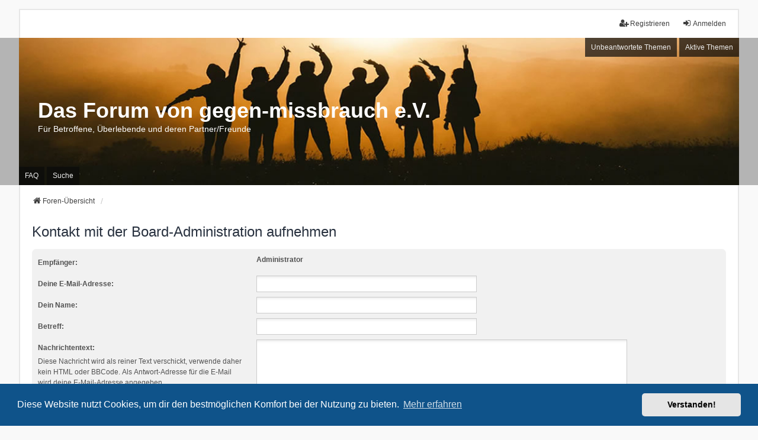

--- FILE ---
content_type: text/html; charset=UTF-8
request_url: https://www.gegen-missbrauch.de/austausch/memberlist.php?mode=contactadmin&sid=cc93b5da82751c338be019b69b59b1fd
body_size: 3492
content:
<!DOCTYPE html>
<html dir="ltr" lang="de">
<head>
<meta charset="utf-8" />
<meta http-equiv="X-UA-Compatible" content="IE=edge" />
<meta name="viewport" content="width=device-width, initial-scale=1" />

<title>Das Forum von gegen-missbrauch e.V. - E-Mail senden</title>

	<link rel="alternate" type="application/atom+xml" title="Feed - Das Forum von gegen-missbrauch e.V." href="/austausch/app.php/feed?sid=58304a2b4fc98a5795d96a847d620a2b">			<link rel="alternate" type="application/atom+xml" title="Feed - Neue Themen" href="/austausch/app.php/feed/topics?sid=58304a2b4fc98a5795d96a847d620a2b">				

<!--
	phpBB style name: we_universal
	Based on style:   prosilver (this is the default phpBB3 style)
	Original author:  Tom Beddard ( http://www.subBlue.com/ )
	Modified by:      nextgen ( http://xeronix.org/ )
	Modified by:      v12mike ( v12mike@ingenious.co.nz )
-->


<link href="./styles/prosilver/theme/stylesheet.css?assets_version=20" rel="stylesheet">
<link href="./assets/css/font-awesome.min.css?assets_version=20?assets_version=20" rel="stylesheet">
<link href="./styles/we_universal/theme/stylesheet.css?assets_version=20?assets_version=20" rel="stylesheet">
<link href="./styles/prosilver/theme/responsive.css?assets_version=20" rel="stylesheet">
<link href="./styles/we_universal/theme/responsive.css?assets_version=20" rel="stylesheet">
<link href="./styles/we_universal/theme/custom.css?assets_version=20" rel="stylesheet">



	<link href="./assets/cookieconsent/cookieconsent.min.css?assets_version=20" rel="stylesheet">

<!--[if lte IE 9]>
	<link href="./styles/prosilver/theme/tweaks.css?assets_version=20" rel="stylesheet">
<![endif]-->


<link href="./ext/rmcgirr83/elonw/styles/all/theme/elonw.css?assets_version=20" rel="stylesheet" media="screen">



<!--[if lt IE 9]>
	<script src="./styles/we_universal/template/html5shiv.min.js"></script>
<![endif]-->

</head>
<body id="phpbb" class="nojs notouch section-memberlist ltr  logged-out">


<div id="wrap" class="wrap">
	<a id="top" class="top-anchor" accesskey="t"></a>

	<div class="inventea-headerbar">
		<nav class="inventea-wrapper inventea-userbar">
			<div class="dropdown-container hidden inventea-mobile-dropdown-menu">
	<a href="#" class="dropdown-trigger inventea-toggle"><i class="icon fa fa-bars"></i></a>
	<div class="dropdown hidden">
	<div class="pointer"><div class="pointer-inner"></div></div>
	<ul class="dropdown-contents" role="menubar">

		
		<li>
			<a href="./index.php?sid=58304a2b4fc98a5795d96a847d620a2b" role="menuitem">
				<i class="icon fa fa-fw fa-home" aria-hidden="true"></i>
				<span>Foren-Übersicht</span>
			</a>
		</li>		
		
		<li data-skip-responsive="true">
			<a id="menu_faq" href="/austausch/app.php/help/faq?sid=58304a2b4fc98a5795d96a847d620a2b" rel="help" title="Häufig gestellte Fragen" role="menuitem">
				<i class="icon fa-question-circle fa-fw" aria-hidden="true"></i><span>FAQ</span>
			</a>
		</li>
		
					<li>
				<a href="./search.php?sid=58304a2b4fc98a5795d96a847d620a2b" role="menuitem">
					<i class="icon fa-search fa-fw" aria-hidden="true"></i><span>Suche</span>
				</a>
			</li>

			
			
				

			<li>
				<a href="./search.php?search_id=unanswered&amp;sid=58304a2b4fc98a5795d96a847d620a2b" role="menuitem">
					<i class="icon fa-file-o fa-fw icon-gray" aria-hidden="true"></i><span>Unbeantwortete Themen</span>
				</a>
			</li>
			<li>
				<a href="./search.php?search_id=active_topics&amp;sid=58304a2b4fc98a5795d96a847d620a2b" role="menuitem">
					<i class="icon fa-file-o fa-fw icon-blue" aria-hidden="true"></i><span>Aktive Themen</span>
				</a>
			</li>
			<li class="separator"></li>
		
		
										
				                    </ul>
    </div>
</div>


			<ul class="linklist bulletin inventea-user-menu" role="menubar">
																		<li class="small-icon rightside" data-skip-responsive="true"><a href="./ucp.php?mode=login&amp;redirect=memberlist.php%3Fmode%3Dcontactadmin&amp;sid=58304a2b4fc98a5795d96a847d620a2b" title="Anmelden" accesskey="x" role="menuitem"><i class="icon fa-fw fa-sign-in" aria-hidden="true"></i>Anmelden</a></li>
											<li class="small-icon rightside" data-skip-responsive="true"><a href="./ucp.php?mode=register&amp;sid=58304a2b4fc98a5795d96a847d620a2b" role="menuitem"><i class="icon fa-fw fa-user-plus" aria-hidden="true"></i>Registrieren</a></li>
										
										
							</ul>
		</nav>
	</div>

		<div class="inventea-header">
			<header>
			
						<nav>
			<div class="inventea-posts-menu">
				<ul class="inventea-menu" role="menubar">
																														<li>
						<a href="./search.php?search_id=unanswered&amp;sid=58304a2b4fc98a5795d96a847d620a2b" role="menuitem">Unbeantwortete Themen</a>
					</li>
					<li>
						<a href="./search.php?search_id=active_topics&amp;sid=58304a2b4fc98a5795d96a847d620a2b" role="menuitem">Aktive Themen</a>
					</li>
														</ul>
			</div>
			</nav>
			<div class="inventea-dashboard" role="banner">
								<a href="./index.php?sid=58304a2b4fc98a5795d96a847d620a2b" title="Foren-Übersicht" style="position: absolute; left: 0%; top: 20%; width: 100%; height: 60%;">
					<div class="inventea-sitename">
						<h1>Das Forum von gegen-missbrauch e.V.</h1>
						<span>Für Betroffene, Überlebende und deren Partner/Freunde</span>
					</div>
				</a>
												<img class="inventea-dashboard-image" src="./styles/we_universal/theme/images/dashboard.jpg?assets_version=20" alt="forum header image">
							</div>

			<nav>
				<div class="inventea-forum-menu">
					<ul class="inventea-menu" role="menubar">
												<li id="button_faq">
							<a href="/austausch/app.php/help/faq?sid=58304a2b4fc98a5795d96a847d620a2b" rel="help" title="Häufig gestellte Fragen" role="menuitem">FAQ</a>
						</li>
												<li>
							<a href="./search.php?sid=58304a2b4fc98a5795d96a847d620a2b" role="menuitem">Suche</a>
						</li>																																															</ul>
				</div>
			</nav>
				</header>
	</div>

	<div class="inventea-wrapper inventea-content" role="main">
		
		<ul id="nav-breadcrumbs" class="linklist navlinks" role="menubar">
			
									
						<li class="breadcrumbs" itemscope itemtype="http://schema.org/BreadcrumbList">
												<span class="crumb"  itemtype="http://schema.org/ListItem" itemprop="itemListElement" itemscope><a href="./index.php?sid=58304a2b4fc98a5795d96a847d620a2b" itemtype="https://schema.org/Thing" itemprop="item" accesskey="h" data-navbar-reference="index"><i class="icon fa-home fa-fw"></i><span itemprop="name">Foren-Übersicht</span></a><meta itemprop="position" content="1" /></span>					
														<span class="crumb"  itemtype="http://schema.org/ListItem" itemprop="itemListElement" itemscope><a href="" itemtype="https://schema.org/Thing" itemprop="item"><span itemprop="name"></span></a><meta itemprop="position" content="2" /></span>
																</li>
					</ul>

		
		

<h2 class="titlespace">Kontakt mit der Board-Administration aufnehmen</h2>

<form method="post" action="./memberlist.php?mode=contactadmin&amp;sid=58304a2b4fc98a5795d96a847d620a2b" id="post">

	
	<div class="panel">
		<div class="inner">
	<div class="content">

				<fieldset class="fields2">
					<dl>
				<dt><label>Empfänger:</label></dt>
				<dd><strong>Administrator</strong></dd>
			</dl>
						<dl>
				<dt><label for="email">Deine E-Mail-Adresse:</label></dt>
				<dd><input class="inputbox autowidth" type="text" name="email" id="email" size="50" maxlength="100" tabindex="1" value="" /></dd>
			</dl>
			<dl>
				<dt><label for="name">Dein Name:</label></dt>
				<dd><input class="inputbox autowidth" type="text" name="name" id="name" size="50" tabindex="2" value="" /></dd>
			</dl>
						<dl>
				<dt><label for="subject">Betreff:</label></dt>
				<dd><input class="inputbox autowidth" type="text" name="subject" id="subject" size="50" tabindex="3" value="" /></dd>
			</dl>
				<dl>
			<dt><label for="message">Nachrichtentext:</label><br />
			<span>Diese Nachricht wird als reiner Text verschickt, verwende daher kein HTML oder BBCode. Als Antwort-Adresse für die E-Mail wird deine E-Mail-Adresse angegeben.</span></dt>
			<dd><textarea class="inputbox" name="message" id="message" rows="15" cols="76" tabindex="4"></textarea></dd>
		</dl>
				</fieldset>
	</div>

	</div>
</div>

<div class="panel">
	<div class="inner">
	<div class="content">
		<fieldset class="submit-buttons">
			<input type="submit" tabindex="6" name="submit" class="button1" value="E-Mail senden" />
		</fieldset>
	</div>
	</div>
<input type="hidden" name="creation_time" value="1768685156" />
<input type="hidden" name="form_token" value="f206bc82ce4893cbb7f989d6ed8ed8e0b6f79abb" />

</div>

</form>

				
			</div>

	<div class="inventea-footer-wrapper">
		<div id="page-footer" class="inventea-footer" role="contentinfo">
			<nav>
	<ul id="nav-footer" class="nav-footer linklist" role="menubar">
		<li class="breadcrumbs">
									<span class="crumb"><a href="./index.php?sid=58304a2b4fc98a5795d96a847d620a2b" data-navbar-reference="index"><span>Foren-Übersicht</span></a></span>					</li>

							<li class="small-icon" data-last-responsive="true">
				<a href="./memberlist.php?mode=contactadmin&amp;sid=58304a2b4fc98a5795d96a847d620a2b" role="menuitem">Kontakt</a>
			</li>
		
				
					<li class="small-icon">
				<a href="/austausch/app.php/user/delete_cookies?sid=58304a2b4fc98a5795d96a847d620a2b" data-ajax="true" data-refresh="true" role="menuitem">Alle Cookies löschen</a>
			</li>
		
				<li>Alle Zeiten sind <span title="UTC">UTC</span></li>
			</ul>
</nav>

			<footer class="inventea-credits">
								<p class="footer-row">
					<span class="footer-copyright">Powered by <a href="https://www.phpbb.com/">phpBB</a>&reg; Forum Software &copy; phpBB Limited</span>
				</p>
								<p class="footer-row">
					<span class="footer-copyright">Deutsche Übersetzung durch <a href="https://www.phpbb.de/">phpBB.de</a></span>
				</p>
								<p class="footer-row">
					<span class="footer-copyright">Style <a href="https://phpbb.com/customise/db/style/we_universal">we_universal</a>  created by INVENTEA & v12mike</span>
				</p>
								<p class="footer-row">
					<a class="footer-link" href="./ucp.php?mode=privacy&amp;sid=58304a2b4fc98a5795d96a847d620a2b" title="Datenschutz" role="menuitem">
						<span class="footer-link-text">Datenschutz</span>
					</a>

					<a class="footer-link" href="./ucp.php?mode=terms&amp;sid=58304a2b4fc98a5795d96a847d620a2b" title="Nutzungsbedingungen" role="menuitem">
						<span class="footer-link-text">Nutzungsbedingungen</span>
					</a>
				</p>
											</footer>
		</div>
	</div>

	<div id="darkenwrapper" class="darkenwrapper" data-ajax-error-title="AJAX-Fehler" data-ajax-error-text="Bei der Verarbeitung deiner Anfrage ist ein Fehler aufgetreten." data-ajax-error-text-abort="Der Benutzer hat die Anfrage abgebrochen." data-ajax-error-text-timeout="Bei deiner Anfrage ist eine Zeitüberschreitung aufgetreten. Bitte versuche es erneut." data-ajax-error-text-parsererror="Bei deiner Anfrage ist etwas falsch gelaufen und der Server hat eine ungültige Antwort zurückgegeben.">
		<div id="darken" class="darken">&nbsp;</div>
	</div>

	<div id="phpbb_alert" class="phpbb_alert" data-l-err="Fehler" data-l-timeout-processing-req="Bei der Anfrage ist eine Zeitüberschreitung aufgetreten.">
		<a href="#" class="alert_close">
			<i class="icon fa-times-circle fa-fw" aria-hidden="true"></i>
		</a>
	<h3 class="alert_title">&nbsp;</h3><p class="alert_text"></p>
	</div>
	<div id="phpbb_confirm" class="phpbb_alert">
		<a href="#" class="alert_close">
			<i class="icon fa-times-circle fa-fw" aria-hidden="true"></i>
		</a>
		<div class="alert_text"></div>
	</div>

<div>
	<a id="bottom" class="anchor" accesskey="z"></a>
	</div>
</div>

<script src="./assets/javascript/jquery-3.7.1.min.js?assets_version=20"></script>
<script src="./assets/javascript/core.js?assets_version=20"></script>


	<script src="./assets/cookieconsent/cookieconsent.min.js?assets_version=20"></script>
	<script>
	if (typeof window.cookieconsent === "object") {
		window.addEventListener("load", function(){
			window.cookieconsent.initialise({
				"palette": {
					"popup": {
						"background": "#0F538A"
					},
					"button": {
						"background": "#E5E5E5"
					}
				},
				"theme": "classic",
				"content": {
					"message": "Diese\u0020Website\u0020nutzt\u0020Cookies,\u0020um\u0020dir\u0020den\u0020bestm\u00F6glichen\u0020Komfort\u0020bei\u0020der\u0020Nutzung\u0020zu\u0020bieten.",
					"dismiss": "Verstanden\u0021",
					"link": "Mehr\u0020erfahren",
					"href": "./ucp.php?mode=privacy&amp;sid=58304a2b4fc98a5795d96a847d620a2b"
				}
			})
		});
	}
	</script>

<script>
		var elonw_title = "Opens\u0020in\u0020new\u0020window";
</script>

<script src="./styles/prosilver/template/forum_fn.js?assets_version=20"></script>
<script src="./styles/prosilver/template/ajax.js?assets_version=20"></script>
<script src="./ext/rmcgirr83/elonw/styles/all/template/js/elonw.js?assets_version=20"></script>



</body>
</html>
